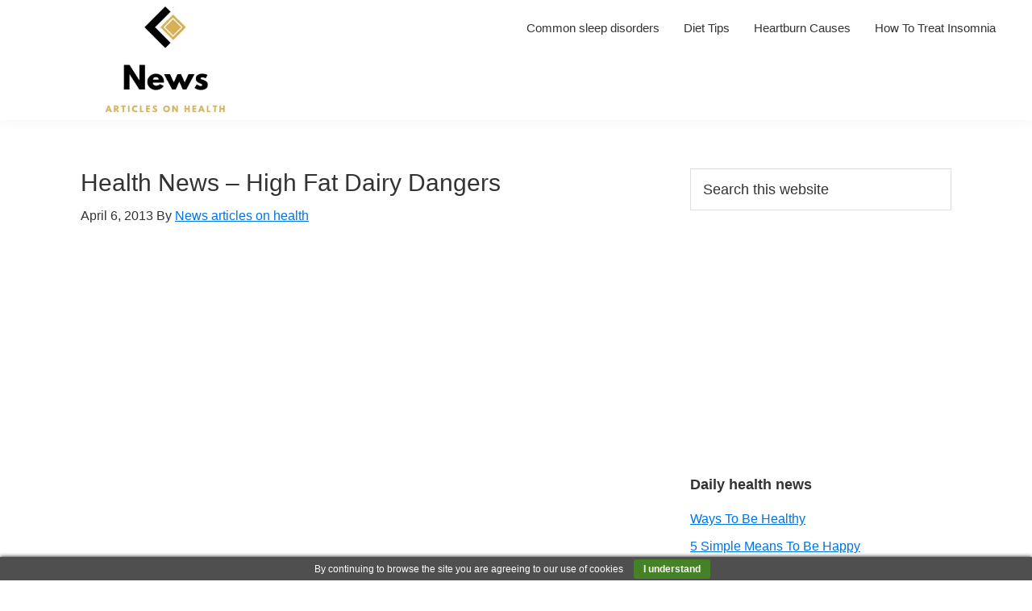

--- FILE ---
content_type: text/html; charset=UTF-8
request_url: https://newsarticlesonhealth.com/health-news-high-fat-dairy-dangers/
body_size: 7934
content:
<!DOCTYPE html><html lang=en-US><head ><style>img.lazy{min-height:1px}</style><link href=https://newsarticlesonhealth.com/wp-content/plugins/w3-total-cache/pub/js/lazyload.min.js as=script><meta charset="UTF-8"><meta name="viewport" content="width=device-width, initial-scale=1"><meta name='robots' content='index, follow, max-image-preview:large, max-snippet:-1, max-video-preview:-1'><link rel=stylesheet href=https://newsarticlesonhealth.com/wp-content/cache/minify/2e10c.css media=all><title>Health News - High Fat Dairy Dangers - News Articles on Health</title><meta name="description" content="- News Articles on Health Health News - High Fat Dairy Dangers"><link rel=canonical href=https://newsarticlesonhealth.com/health-news-high-fat-dairy-dangers/ ><meta property="og:locale" content="en_US"><meta property="og:type" content="article"><meta property="og:title" content="Health News - High Fat Dairy Dangers - News Articles on Health"><meta property="og:description" content="- News Articles on Health Health News - High Fat Dairy Dangers"><meta property="og:url" content="https://newsarticlesonhealth.com/health-news-high-fat-dairy-dangers/"><meta property="og:site_name" content="News Articles on Health"><meta property="article:published_time" content="2013-04-06T10:54:27+00:00"><meta property="article:modified_time" content="2018-01-19T21:52:37+00:00"><meta property="og:image" content="https://ecx.images-amazon.com/images/I/411PY0T2B0L._SL160_.jpg"><meta name="author" content="News articles on health"><meta name="twitter:label1" content="Written by"><meta name="twitter:data1" content="News articles on health"> <script type=application/ld+json class=yoast-schema-graph>{"@context":"https://schema.org","@graph":[{"@type":"Article","@id":"https://newsarticlesonhealth.com/health-news-high-fat-dairy-dangers/#article","isPartOf":{"@id":"https://newsarticlesonhealth.com/health-news-high-fat-dairy-dangers/"},"author":{"name":"News articles on health","@id":"https://newsarticlesonhealth.com/#/schema/person/f164454ad330784234c0ec7750719a6e"},"headline":"Health News &#8211; High Fat Dairy Dangers","datePublished":"2013-04-06T10:54:27+00:00","dateModified":"2018-01-19T21:52:37+00:00","mainEntityOfPage":{"@id":"https://newsarticlesonhealth.com/health-news-high-fat-dairy-dangers/"},"wordCount":107,"publisher":{"@id":"https://newsarticlesonhealth.com/#/schema/person/f164454ad330784234c0ec7750719a6e"},"image":{"@id":"https://newsarticlesonhealth.com/health-news-high-fat-dairy-dangers/#primaryimage"},"thumbnailUrl":"https://ecx.images-amazon.com/images/I/411PY0T2B0L._SL160_.jpg","articleSection":["videos on health"],"inLanguage":"en-US"},{"@type":"WebPage","@id":"https://newsarticlesonhealth.com/health-news-high-fat-dairy-dangers/","url":"https://newsarticlesonhealth.com/health-news-high-fat-dairy-dangers/","name":"Health News - High Fat Dairy Dangers - News Articles on Health","isPartOf":{"@id":"https://newsarticlesonhealth.com/#website"},"primaryImageOfPage":{"@id":"https://newsarticlesonhealth.com/health-news-high-fat-dairy-dangers/#primaryimage"},"image":{"@id":"https://newsarticlesonhealth.com/health-news-high-fat-dairy-dangers/#primaryimage"},"thumbnailUrl":"https://ecx.images-amazon.com/images/I/411PY0T2B0L._SL160_.jpg","datePublished":"2013-04-06T10:54:27+00:00","dateModified":"2018-01-19T21:52:37+00:00","description":"- News Articles on Health Health News - High Fat Dairy Dangers","breadcrumb":{"@id":"https://newsarticlesonhealth.com/health-news-high-fat-dairy-dangers/#breadcrumb"},"inLanguage":"en-US","potentialAction":[{"@type":"ReadAction","target":["https://newsarticlesonhealth.com/health-news-high-fat-dairy-dangers/"]}]},{"@type":"ImageObject","inLanguage":"en-US","@id":"https://newsarticlesonhealth.com/health-news-high-fat-dairy-dangers/#primaryimage","url":"https://ecx.images-amazon.com/images/I/411PY0T2B0L._SL160_.jpg","contentUrl":"https://ecx.images-amazon.com/images/I/411PY0T2B0L._SL160_.jpg"},{"@type":"BreadcrumbList","@id":"https://newsarticlesonhealth.com/health-news-high-fat-dairy-dangers/#breadcrumb","itemListElement":[{"@type":"ListItem","position":1,"name":"Home","item":"https://newsarticlesonhealth.com/"},{"@type":"ListItem","position":2,"name":"Health review and health videos review","item":"https://newsarticlesonhealth.com/health-review-and-health-videos-review/"},{"@type":"ListItem","position":3,"name":"Health News &#8211; High Fat Dairy Dangers"}]},{"@type":"WebSite","@id":"https://newsarticlesonhealth.com/#website","url":"https://newsarticlesonhealth.com/","name":"News Articles on Health","description":"News Articles on Health: Fine the best health information, buy health product, free health product review,articles about health, health magazine, health topics, articles on nutrition,current health article, healthcare news,amazon - discount and special offers, deals, big sale, on sale","publisher":{"@id":"https://newsarticlesonhealth.com/#/schema/person/f164454ad330784234c0ec7750719a6e"},"potentialAction":[{"@type":"SearchAction","target":{"@type":"EntryPoint","urlTemplate":"https://newsarticlesonhealth.com/?s={search_term_string}"},"query-input":{"@type":"PropertyValueSpecification","valueRequired":true,"valueName":"search_term_string"}}],"inLanguage":"en-US"},{"@type":["Person","Organization"],"@id":"https://newsarticlesonhealth.com/#/schema/person/f164454ad330784234c0ec7750719a6e","name":"News articles on health","image":{"@type":"ImageObject","inLanguage":"en-US","@id":"https://newsarticlesonhealth.com/#/schema/person/image/","url":"https://newsarticlesonhealth.com/wp-content/uploads/2020/03/cropped-News-articles-on-health-1.png","contentUrl":"https://newsarticlesonhealth.com/wp-content/uploads/2020/03/cropped-News-articles-on-health-1.png","width":512,"height":512,"caption":"News articles on health"},"logo":{"@id":"https://newsarticlesonhealth.com/#/schema/person/image/"}}]}</script> <link rel=alternate type=application/rss+xml title="News Articles on Health &raquo; Feed" href=https://newsarticlesonhealth.com/feed/ ><link rel=alternate type=application/rss+xml title="News Articles on Health &raquo; Comments Feed" href=https://newsarticlesonhealth.com/comments/feed/ > <script src=https://newsarticlesonhealth.com/wp-includes/js/jquery/jquery.min.js id=jquery-core-js></script> <link rel=https://api.w.org/ href=https://newsarticlesonhealth.com/wp-json/ ><link rel=alternate title=JSON type=application/json href=https://newsarticlesonhealth.com/wp-json/wp/v2/posts/2365><link rel=EditURI type=application/rsd+xml title=RSD href=https://newsarticlesonhealth.com/xmlrpc.php?rsd><link rel=shortlink href='https://newsarticlesonhealth.com/?p=2365'><link rel=alternate title="oEmbed (JSON)" type=application/json+oembed href="https://newsarticlesonhealth.com/wp-json/oembed/1.0/embed?url=https%3A%2F%2Fnewsarticlesonhealth.com%2Fhealth-news-high-fat-dairy-dangers%2F"><link rel=alternate title="oEmbed (XML)" type=text/xml+oembed href="https://newsarticlesonhealth.com/wp-json/oembed/1.0/embed?url=https%3A%2F%2Fnewsarticlesonhealth.com%2Fhealth-news-high-fat-dairy-dangers%2F&#038;format=xml"><link rel=icon href=https://newsarticlesonhealth.com/wp-content/uploads/2020/03/cropped-News-articles-on-health-1-32x32.png sizes=32x32><link rel=icon href=https://newsarticlesonhealth.com/wp-content/uploads/2020/03/cropped-News-articles-on-health-1-192x192.png sizes=192x192><link rel=apple-touch-icon href=https://newsarticlesonhealth.com/wp-content/uploads/2020/03/cropped-News-articles-on-health-1-180x180.png><meta name="msapplication-TileImage" content="https://newsarticlesonhealth.com/wp-content/uploads/2020/03/cropped-News-articles-on-health-1-270x270.png"></head><body class="wp-singular post-template-default single single-post postid-2365 single-format-standard wp-custom-logo wp-embed-responsive wp-theme-genesis wp-child-theme-genesis-sample header-full-width content-sidebar genesis-breadcrumbs-hidden genesis-singular-image-hidden genesis-footer-widgets-visible has-no-blocks"><div class=site-container><ul class=genesis-skip-link><li><a href=#genesis-nav-primary class=screen-reader-shortcut> Skip to primary navigation</a></li><li><a href=#genesis-content class=screen-reader-shortcut> Skip to main content</a></li><li><a href=#genesis-sidebar-primary class=screen-reader-shortcut> Skip to primary sidebar</a></li><li><a href=#genesis-footer-widgets class=screen-reader-shortcut> Skip to footer</a></li></ul><header class=site-header><div class=wrap><div class=title-area><a href=https://newsarticlesonhealth.com/ class=custom-logo-link rel=home><picture class=custom-logo decoding=async fetchpriority=high> <source type=image/webp data-srcset="https://newsarticlesonhealth.com/wp-content/uploads/2020/03/cropped-News-articles-on-health.png.webp 500w, https://newsarticlesonhealth.com/wp-content/uploads/2020/03/cropped-News-articles-on-health-300x119.png.webp 300w" data-sizes="(max-width: 500px) 100vw, 500px"> <img class=lazy width=500 height=198 src="data:image/svg+xml,%3Csvg%20xmlns='http://www.w3.org/2000/svg'%20viewBox='0%200%20500%20198'%3E%3C/svg%3E" data-src=https://newsarticlesonhealth.com/wp-content/uploads/2020/03/cropped-News-articles-on-health.png alt="News Articles on Health" decoding=async fetchpriority=high data-srcset="https://newsarticlesonhealth.com/wp-content/uploads/2020/03/cropped-News-articles-on-health.png 500w, https://newsarticlesonhealth.com/wp-content/uploads/2020/03/cropped-News-articles-on-health-300x119.png 300w" data-sizes="(max-width: 500px) 100vw, 500px"> </picture> </a><p class=site-title>News Articles on Health</p><p class=site-description>News Articles on Health: Fine the best health information, buy health product, free health product review,articles about health, health magazine, health topics, articles on nutrition,current health article, healthcare news,amazon - discount and special offers, deals, big sale, on sale</p></div><nav class=nav-primary aria-label=Main id=genesis-nav-primary><div class=wrap><ul id=menu-la-parte-de-arriba class="menu genesis-nav-menu menu-primary js-superfish"><li id=menu-item-5205 class="menu-item menu-item-type-taxonomy menu-item-object-category menu-item-5205"><a href=https://newsarticlesonhealth.com/category/common-sleep-disorders/ ><span >Common sleep disorders</span></a></li><li id=menu-item-4358 class="menu-item menu-item-type-post_type menu-item-object-page menu-item-has-children menu-item-4358"><a href=https://newsarticlesonhealth.com/diet-tips/ ><span >Diet Tips</span></a><ul class=sub-menu><li id=menu-item-4359 class="menu-item menu-item-type-post_type menu-item-object-page menu-item-4359"><a href=https://newsarticlesonhealth.com/diet-tips-and-tricks/ ><span >Diet tips and tricks</span></a></li><li id=menu-item-4360 class="menu-item menu-item-type-post_type menu-item-object-page menu-item-4360"><a href=https://newsarticlesonhealth.com/fat-loss-workout-tips/ ><span >Fat Loss Workout Tips</span></a></li><li id=menu-item-4366 class="menu-item menu-item-type-post_type menu-item-object-page menu-item-4366"><a href=https://newsarticlesonhealth.com/what-is-the-best-diet-to-lose-weight-fast/ ><span >what is the best diet to lose weight fast</span></a></li></ul></li><li id=menu-item-4361 class="menu-item menu-item-type-post_type menu-item-object-page menu-item-has-children menu-item-4361"><a href=https://newsarticlesonhealth.com/heartburn-causes/ ><span >Heartburn Causes</span></a><ul class=sub-menu><li id=menu-item-4362 class="menu-item menu-item-type-post_type menu-item-object-page menu-item-4362"><a href=https://newsarticlesonhealth.com/heartburn-remedies-review/ ><span >Heartburn Remedies review</span></a></li><li id=menu-item-4363 class="menu-item menu-item-type-post_type menu-item-object-page menu-item-4363"><a href=https://newsarticlesonhealth.com/heartburn-symptoms/ ><span >Heartburn Symptoms</span></a></li><li id=menu-item-4364 class="menu-item menu-item-type-post_type menu-item-object-page menu-item-4364"><a href=https://newsarticlesonhealth.com/natural-heartburn-remedies/ ><span >Natural Heartburn Remedies</span></a></li><li id=menu-item-4365 class="menu-item menu-item-type-post_type menu-item-object-page menu-item-4365"><a href=https://newsarticlesonhealth.com/what-is-heartburn/ ><span >What is Heartburn</span></a></li></ul></li><li id=menu-item-4440 class="menu-item menu-item-type-post_type menu-item-object-page menu-item-has-children menu-item-4440"><a href=https://newsarticlesonhealth.com/how-to-treat-insomnia/ ><span >How To Treat Insomnia</span></a><ul class=sub-menu><li id=menu-item-4441 class="menu-item menu-item-type-post_type menu-item-object-page menu-item-4441"><a href=https://newsarticlesonhealth.com/how-to-treat-low-blood-pressure/ ><span >How To Treat Low Blood Pressure</span></a></li></ul></li></ul></div></nav></div></header><div class=site-inner><div class=content-sidebar-wrap><main class=content id=genesis-content><article class="post-2365 post type-post status-publish format-standard category-videos-on-health entry" aria-label="Health News &#8211; High Fat Dairy Dangers"><header class=entry-header><h1 class="entry-title">Health News &#8211; High Fat Dairy Dangers</h1><p class=entry-meta><time class=entry-time>April 6, 2013</time> By <span class=entry-author><a href=https://newsarticlesonhealth.com/author/news-articles-on-health/ class=entry-author-link rel=author><span class=entry-author-name>News articles on health</span></a></span></p></header><div class=entry-content><p><object width=425 height=355><param name=movie value="https://www.youtube.com/v/CrMDbMk_QAY?version=3&#038;f=videos&#038;app=youtube_gdata&#038;showsearch=0&#038;rel=0"></param><param name=wmode value=transparent></param><embed src="https://www.youtube.com/v/CrMDbMk_QAY?version=3&#038;f=videos&#038;app=youtube_gdata&#038;showsearch=0&#038;rel=0" type=application/x-shockwave-flash wmode=transparent width=425 height=355></embed></object></p><p>Support Running Raw &#8211; Donate &#8211; https://bit.ly/XA5ZXO . Get Tim&#8217;s AudioBook &#8220;Turbo Charge Your Life!&#8221; https://bit.ly/pfsIJh How to lose weight, get fit, succeed&#8230;</p><h2>VITAL O Stabilized Oxygen for Vitality</h2><p><img class=lazy src="data:image/svg+xml,%3Csvg%20xmlns='http://www.w3.org/2000/svg'%20viewBox='0%200%201%201'%3E%3C/svg%3E" data-src=https://ecx.images-amazon.com/images/I/411PY0T2B0L._SL160_.jpg><br>Vital O This powerful blend of oxygen, 78 trace marine minerals, enzymes and amino acids is suspended in a nano-ionic formulation for maximum absorption and rapid delivery. It is designed to cleanse the body of wastes, oxidize toxins, raise metabolism and provide supplemental oxygen for a healthy vitality. This powerful oxidant eliminates bacteria, virus and microbes. A 1.25 oz. dropper bottle is a one month supply. (Item # 3010) ????.. $27.00</p></div><footer class=entry-footer><p class=entry-meta><span class=entry-categories>Filed Under: <a href=https://newsarticlesonhealth.com/category/videos-on-health/ rel="category tag">videos on health</a></span></p></footer></article></main><aside class="sidebar sidebar-primary widget-area" role=complementary aria-label="Primary Sidebar" id=genesis-sidebar-primary><h2 class="genesis-sidebar-title screen-reader-text">Primary Sidebar</h2><section id=search-3 class="widget widget_search"><div class=widget-wrap><form class=search-form method=get action=https://newsarticlesonhealth.com/ role=search><label class="search-form-label screen-reader-text" for=searchform-1>Search this website</label><input class=search-form-input type=search name=s id=searchform-1 placeholder="Search this website"><input class=search-form-submit type=submit value=Search><meta content="https://newsarticlesonhealth.com/?s={s}"></form></div></section><section id=custom_html-2 class="widget_text widget widget_custom_html"><div class="widget_text widget-wrap"><div class="textwidget custom-html-widget"><script async src=https://pagead2.googlesyndication.com/pagead/js/adsbygoogle.js></script> <ins class=adsbygoogle style=display:block data-ad-client=ca-pub-0557970366446293 data-ad-slot=7684227493 data-ad-format=auto data-full-width-responsive=true></ins> <script>(adsbygoogle=window.adsbygoogle||[]).push({});</script></div></div></section><section id=nav_menu-6 class="widget widget_nav_menu"><div class=widget-wrap><h3 class="widgettitle widget-title">Daily health news</h3><div class=menu-all-page-container><ul id=menu-all-page class=menu><li id=menu-item-4403 class="menu-item menu-item-type-post_type menu-item-object-page menu-item-home menu-item-4403"><a href=https://newsarticlesonhealth.com/ >Ways To Be Healthy</a></li><li id=menu-item-4404 class="menu-item menu-item-type-post_type menu-item-object-page menu-item-4404"><a href=https://newsarticlesonhealth.com/5-simple-means-to-be-happy/ >5 Simple Means To Be Happy</a></li><li id=menu-item-4405 class="menu-item menu-item-type-post_type menu-item-object-page menu-item-4405"><a href=https://newsarticlesonhealth.com/addicted-to-food-this-could-become-unhealthy/ >Addicted To Food This Could Become Unhealthy</a></li><li id=menu-item-4406 class="menu-item menu-item-type-post_type menu-item-object-page menu-item-4406"><a href=https://newsarticlesonhealth.com/boils-on-vagina-and-ointment-for-boils/ >Boils on vagina and Ointment For Boils</a></li><li id=menu-item-4407 class="menu-item menu-item-type-post_type menu-item-object-page menu-item-4407"><a href=https://newsarticlesonhealth.com/children-and-flu-vaccine/ >Children And Flu Vaccine</a></li><li id=menu-item-4413 class="menu-item menu-item-type-post_type menu-item-object-page menu-item-4413"><a href=https://newsarticlesonhealth.com/flu-vaccine-many-believe-and-many-dont/ >Flu Vaccine &#038; Many Believe and Many Don&#8217;t</a></li><li id=menu-item-4414 class="menu-item menu-item-type-post_type menu-item-object-page menu-item-4414"><a href=https://newsarticlesonhealth.com/get-rid-of-your-double-chin/ >Get Rid Of Your Double Chin</a></li><li id=menu-item-4415 class="menu-item menu-item-type-post_type menu-item-object-page current_page_parent menu-item-4415"><a href=https://newsarticlesonhealth.com/health-review-and-health-videos-review/ >Health review and health videos review</a></li><li id=menu-item-4419 class="menu-item menu-item-type-post_type menu-item-object-page menu-item-4419"><a href=https://newsarticlesonhealth.com/home-remedies-stretch-marks/ >Home remedies stretch marks</a></li><li id=menu-item-4422 class="menu-item menu-item-type-post_type menu-item-object-page menu-item-4422"><a href=https://newsarticlesonhealth.com/identifying-separation-anxiety-disorder-in-children/ >Identifying Separation Anxiety Disorder in Children</a></li><li id=menu-item-4423 class="menu-item menu-item-type-post_type menu-item-object-page menu-item-4423"><a href=https://newsarticlesonhealth.com/laser-acne-scar-is-not-only-teenager-issue/ >Laser Acne Scar Is Not Only Teenager Issue</a></li><li id=menu-item-4426 class="menu-item menu-item-type-post_type menu-item-object-page menu-item-4426"><a href=https://newsarticlesonhealth.com/review-on-increasing-breast-milk-supply/ >Review on increasing breast milk supply</a></li><li id=menu-item-4428 class="menu-item menu-item-type-post_type menu-item-object-page menu-item-4428"><a href=https://newsarticlesonhealth.com/shaving-accessories-for-a-better-shave/ >Shaving Accessories For A Better Shave</a></li><li id=menu-item-4429 class="menu-item menu-item-type-post_type menu-item-object-page menu-item-4429"><a href=https://newsarticlesonhealth.com/stretchmarks-at-times-are-alot-to-deal-with/ >Stretchmarks At Times Are Allot To Deal With</a></li><li id=menu-item-4430 class="menu-item menu-item-type-post_type menu-item-object-page menu-item-4430"><a href=https://newsarticlesonhealth.com/tummy-honey-butter-for-stretch-marks/ >Tummy Honey Butter For Stretch Marks</a></li><li id=menu-item-4432 class="menu-item menu-item-type-post_type menu-item-object-page menu-item-4432"><a href=https://newsarticlesonhealth.com/wearing-sunglasses-necessity-not-a-fashion/ >Wearing Sunglasses – Necessity, Not A Fashion</a></li><li id=menu-item-4435 class="menu-item menu-item-type-post_type menu-item-object-page menu-item-4435"><a href=https://newsarticlesonhealth.com/when-cancer-prevention-isnt-good-enough-and-facts-about-lung-cancer/ >When Cancer Prevention isn&#8217;t Good Enough and Facts about lung cancer</a></li></ul></div></div></section><section id=recent-posts-4 class="widget widget_recent_entries"><div class=widget-wrap><h3 class="widgettitle widget-title">Health news articles</h3><ul><li> <a href=https://newsarticlesonhealth.com/acne-causes-treatments-cures-and-tips/ >Acne &#8211; Causes, Treatments, Cures, and Tips</a></li><li> <a href=https://newsarticlesonhealth.com/acne-laser-treatment-is-the-last-resort-try-home-remedies-first/ >Acne Laser Treatment is the Last Resort – Try Home Remedies First</a></li><li> <a href=https://newsarticlesonhealth.com/how-to-get-rid-of-acne-using-a-simple-remedy/ >How to Get Rid of Acne Using a Simple Remedy</a></li><li> <a href=https://newsarticlesonhealth.com/which-acne-product-best-controls-acne/ >Which Acne Product Best Controls Acne?</a></li><li> <a href=https://newsarticlesonhealth.com/are-treatments-for-acne-not-helping-you-yet/ >Are Treatments for Acne Not Helping You Yet?</a></li></ul></div></section><section id=media_image-2 class="widget widget_media_image"><div class=widget-wrap><picture class="image wp-image-5283  attachment-full size-full" style="max-width: 100%; height: auto;" decoding=async loading=lazy> <source type=image/webp data-srcset="https://newsarticlesonhealth.com/wp-content/uploads/2020/06/legal-note.png.webp 560w, https://newsarticlesonhealth.com/wp-content/uploads/2020/06/legal-note-300x169.png.webp 300w" data-sizes="auto, (max-width: 560px) 100vw, 560px"> <img class=lazy width=560 height=315 src="data:image/svg+xml,%3Csvg%20xmlns='http://www.w3.org/2000/svg'%20viewBox='0%200%20560%20315'%3E%3C/svg%3E" data-src=https://newsarticlesonhealth.com/wp-content/uploads/2020/06/legal-note.png alt decoding=async data-srcset="https://newsarticlesonhealth.com/wp-content/uploads/2020/06/legal-note.png 560w, https://newsarticlesonhealth.com/wp-content/uploads/2020/06/legal-note-300x169.png 300w" data-sizes="auto, (max-width: 560px) 100vw, 560px"> </picture></div></section><section id=categories-2 class="widget widget_categories"><div class=widget-wrap><h3 class="widgettitle widget-title">Categories</h3><form action=https://newsarticlesonhealth.com method=get><label class=screen-reader-text for=cat>Categories</label><select name=cat id=cat class=postform><option value=-1>Select Category</option><option class=level-0 value=1944>acne treatment</option><option class=level-0 value=3330>Common sleep disorders</option><option class=level-0 value=3277>Detox diet</option><option class=level-0 value=3326>dr oz new episodes</option><option class=level-0 value=3311>elliptical trainers review</option><option class=level-0 value=3301>Fitness Heart Rate Monitors</option><option class=level-0 value=875>health</option><option class=level-0 value=876>healthy</option><option class=level-0 value=2822>Heartburn remedies</option><option class=level-0 value=1577>news</option><option class=level-0 value=3296>Paleo diet</option><option class=level-0 value=3289>Raw Food Diet</option><option class=level-0 value=189>skin care</option><option class=level-0 value=2143>videos health reviews</option><option class=level-0 value=1>videos on health</option><option class=level-0 value=3218>yoga health</option> </select></form><script>(function(){var dropdown=document.getElementById("cat");function onCatChange(){if(dropdown.options[dropdown.selectedIndex].value>0){dropdown.parentNode.submit();}}
dropdown.onchange=onCatChange;})();</script> </div></section><section id=custom_html-3 class="widget_text widget widget_custom_html"><div class="widget_text widget-wrap"><div class="textwidget custom-html-widget"><script async src=https://pagead2.googlesyndication.com/pagead/js/adsbygoogle.js></script> <ins class=adsbygoogle style=display:block data-ad-client=ca-pub-0557970366446293 data-ad-slot=7684227493 data-ad-format=auto data-full-width-responsive=true></ins> <script>(adsbygoogle=window.adsbygoogle||[]).push({});</script></div></div></section></aside></div></div><div class=footer-widgets id=genesis-footer-widgets><h2 class="genesis-sidebar-title screen-reader-text">Footer</h2><div class=wrap><div class="widget-area footer-widgets-1 footer-widget-area"><section id=lsp_ftcwidget-3 class="widget widget_lsp_ftcwidget"><div class=widget-wrap><h3 class="widgettitle widget-title">FTC Disclaimer</h3> Please Note that material connections may not be made known at every single advertisement or affiliate link. You should assume that there is a material connection and that we may receive compensation in money or otherwise for anything you purchase as a result of visiting this website, and also that we may be paid merely by you clicking any link.</div></section></div><div class="widget-area footer-widgets-2 footer-widget-area"><section id=nav_menu-5 class="widget widget_nav_menu"><div class=widget-wrap><h3 class="widgettitle widget-title">See Us on Facebook..</h3><div class=menu-facebook-info-container><ul id=menu-facebook-info class=menu><li id=menu-item-2071 class="menu-item menu-item-type-custom menu-item-object-custom menu-item-2071"><a href="https://www.facebook.com/pages/News-articles-on-health/254009411359211?sk=notes">Facebook health note</a></li><li id=menu-item-2072 class="menu-item menu-item-type-custom menu-item-object-custom menu-item-2072"><a href=https://www.facebook.com/pages/News-articles-on-health/254009411359211>Like my fun page on health</a></li></ul></div></div></section></div></div></div><footer class=site-footer><div class=wrap>Copyright © 2020 News Articles on Health<nav class=nav-secondary aria-label=Secondary><div class=wrap><ul id=menu-all-about-us class="menu genesis-nav-menu menu-secondary js-superfish"><li id=menu-item-4356 class="menu-item menu-item-type-custom menu-item-object-custom menu-item-4356"><a href=https://newsarticlesonhealth.com/legal><span >All legal page</span></a></li><li id=menu-item-4350 class="menu-item menu-item-type-post_type menu-item-object-page menu-item-4350"><a href=https://newsarticlesonhealth.com/dmca-notice/ ><span >DMCA Notice</span></a></li><li id=menu-item-4351 class="menu-item menu-item-type-post_type menu-item-object-page menu-item-4351"><a href=https://newsarticlesonhealth.com/medical-disclaimer/ ><span >Medical Disclaimer</span></a></li><li id=menu-item-4352 class="menu-item menu-item-type-post_type menu-item-object-page menu-item-4352"><a href=https://newsarticlesonhealth.com/about-us/ ><span >About Us</span></a></li><li id=menu-item-4353 class="menu-item menu-item-type-post_type menu-item-object-page menu-item-4353"><a href=https://newsarticlesonhealth.com/contact-us/ ><span >Contact Us</span></a></li><li id=menu-item-4354 class="menu-item menu-item-type-post_type menu-item-object-page menu-item-4354"><a href=https://newsarticlesonhealth.com/disclaimer/ ><span >Disclaimer</span></a></li><li id=menu-item-4355 class="menu-item menu-item-type-post_type menu-item-object-page menu-item-4355"><a href=https://newsarticlesonhealth.com/privacy-policy/ ><span >Privacy Policy</span></a></li><li id=menu-item-4357 class="menu-item menu-item-type-post_type menu-item-object-page menu-item-4357"><a href=https://newsarticlesonhealth.com/curation-policy/ ><span >Curation Policy</span></a></li></ul></div></nav></div></footer></div><script type=speculationrules>{"prefetch":[{"source":"document","where":{"and":[{"href_matches":"\/*"},{"not":{"href_matches":["\/wp-*.php","\/wp-admin\/*","\/wp-content\/uploads\/*","\/wp-content\/*","\/wp-content\/plugins\/*","\/wp-content\/themes\/genesis-sample\/*","\/wp-content\/themes\/genesis\/*","\/*\\?(.+)"]}},{"not":{"selector_matches":"a[rel~=\"nofollow\"]"}},{"not":{"selector_matches":".no-prefetch, .no-prefetch a"}}]},"eagerness":"conservative"}]}</script> <div id=lsp_cookie_bar> By continuing to browse the site you are agreeing to our use of cookies <button id=lsp_accept_cookie_bar> I understand </button></div> <script>jQuery(document).ready(function($){if(!lsp_read_cookie("lsp_accepted_cookie_bar")){$("#lsp_cookie_bar").show();}
function lsp_set_cookie(cookieName,cookieValue,nDays){var today=new Date();var expire=new Date();if(nDays==null||nDays==0)nDays=1;expire.setTime(today.getTime()+3600000*24*nDays);document.cookie=cookieName+"="+escape(cookieValue)+";expires="+expire.toGMTString()+"; path=/";}
function lsp_read_cookie(cookieName){var theCookie=" "+document.cookie;var ind=theCookie.indexOf(" "+cookieName+"=");if(ind==-1)ind=theCookie.indexOf(";"+cookieName+"=");if(ind==-1||cookieName=="")return"";var ind1=theCookie.indexOf(";",ind+1);if(ind1==-1)ind1=theCookie.length;return unescape(theCookie.substring(ind+cookieName.length+2,ind1));}
$('#lsp_accept_cookie_bar').click(function(){lsp_set_cookie('lsp_accepted_cookie_bar',true,365);jQuery("#lsp_cookie_bar").hide();});});</script><script>!function(){function e(){var e=((new Date).getTime(),document.createElement("script"));e.type="text/javascript",e.async=!0,e.setAttribute("embed-id","c492b567-def0-48e8-830d-edc51740e590"),e.src="https://embed.adabundle.com/embed-scripts/c492b567-def0-48e8-830d-edc51740e590";var t=document.getElementsByTagName("script")[0];t.parentNode.insertBefore(e,t)}var t=window;t.attachEvent?t.attachEvent("onload",e):t.addEventListener("load",e,!1)}();</script><script src=https://newsarticlesonhealth.com/wp-includes/js/hoverIntent.min.js id=hoverIntent-js></script> <script src=https://newsarticlesonhealth.com/wp-content/themes/genesis/lib/js/menu/superfish.min.js id=superfish-js></script> <script src=https://newsarticlesonhealth.com/wp-content/themes/genesis/lib/js/menu/superfish.args.min.js id=superfish-args-js></script> <script src=https://newsarticlesonhealth.com/wp-content/themes/genesis/lib/js/skip-links.min.js id=skip-links-js></script> <script id=q2w3_fixed_widget-js-extra>var q2w3_sidebar_options=[{"sidebar":"sidebar","use_sticky_position":false,"margin_top":0,"margin_bottom":0,"stop_elements_selectors":"","screen_max_width":0,"screen_max_height":0,"widgets":["#media_image-2","#categories-2","#custom_html-3"]}];</script> <script src=https://newsarticlesonhealth.com/wp-content/plugins/q2w3-fixed-widget/js/frontend.min.js id=q2w3_fixed_widget-js></script> <script id=genesis-sample-responsive-menu-js-extra>var genesis_responsive_menu={"mainMenu":"Menu","menuIconClass":"dashicons-before dashicons-menu","subMenu":"Submenu","subMenuIconClass":"dashicons-before dashicons-arrow-down-alt2","menuClasses":{"others":[".nav-primary"]}};</script> <script src=https://newsarticlesonhealth.com/wp-content/themes/genesis/lib/js/menu/responsive-menus.min.js id=genesis-sample-responsive-menu-js></script> <script>window.w3tc_lazyload=1,window.lazyLoadOptions={elements_selector:".lazy",callback_loaded:function(t){var e;try{e=new CustomEvent("w3tc_lazyload_loaded",{detail:{e:t}})}catch(a){(e=document.createEvent("CustomEvent")).initCustomEvent("w3tc_lazyload_loaded",!1,!1,{e:t})}window.dispatchEvent(e)}}</script><script async src=https://newsarticlesonhealth.com/wp-content/plugins/w3-total-cache/pub/js/lazyload.min.js></script></body></html>

--- FILE ---
content_type: text/html; charset=utf-8
request_url: https://www.google.com/recaptcha/api2/aframe
body_size: 267
content:
<!DOCTYPE HTML><html><head><meta http-equiv="content-type" content="text/html; charset=UTF-8"></head><body><script nonce="pgZWII2wFaNmosKo1QAB5w">/** Anti-fraud and anti-abuse applications only. See google.com/recaptcha */ try{var clients={'sodar':'https://pagead2.googlesyndication.com/pagead/sodar?'};window.addEventListener("message",function(a){try{if(a.source===window.parent){var b=JSON.parse(a.data);var c=clients[b['id']];if(c){var d=document.createElement('img');d.src=c+b['params']+'&rc='+(localStorage.getItem("rc::a")?sessionStorage.getItem("rc::b"):"");window.document.body.appendChild(d);sessionStorage.setItem("rc::e",parseInt(sessionStorage.getItem("rc::e")||0)+1);localStorage.setItem("rc::h",'1769915275064');}}}catch(b){}});window.parent.postMessage("_grecaptcha_ready", "*");}catch(b){}</script></body></html>